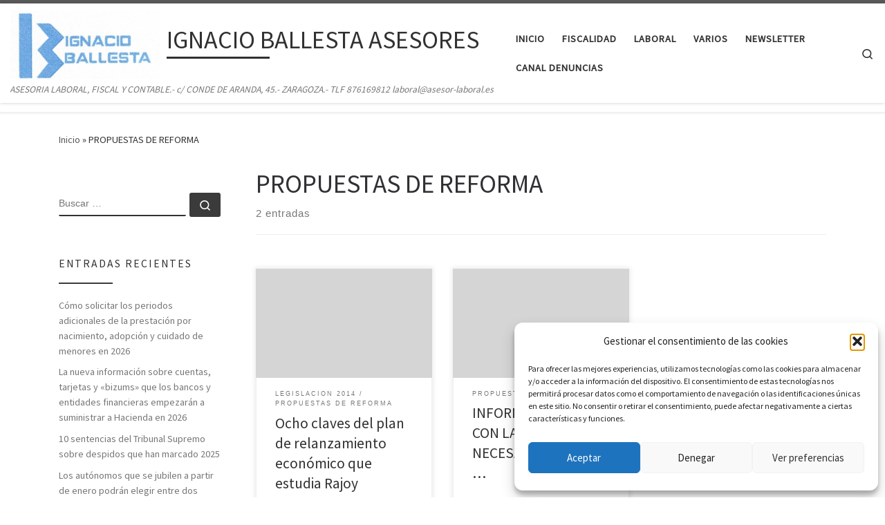

--- FILE ---
content_type: text/html; charset=UTF-8
request_url: http://www.asesor-laboral.es/category/propuestas-de-reforma/
body_size: 18119
content:
<!DOCTYPE html>
<!--[if IE 7]>
<html class="ie ie7" lang="es">
<![endif]-->
<!--[if IE 8]>
<html class="ie ie8" lang="es">
<![endif]-->
<!--[if !(IE 7) | !(IE 8)  ]><!-->
<html lang="es" class="no-js">
<!--<![endif]-->
  <head>
  <meta charset="UTF-8" />
  <meta http-equiv="X-UA-Compatible" content="IE=EDGE" />
  <meta name="viewport" content="width=device-width, initial-scale=1.0" />
  <link rel="profile"  href="https://gmpg.org/xfn/11" />
  <link rel="pingback" href="http://www.asesor-laboral.es/xmlrpc.php" />
<script>(function(html){html.className = html.className.replace(/\bno-js\b/,'js')})(document.documentElement);</script>
<title>PROPUESTAS DE REFORMA &#8211; IGNACIO BALLESTA ASESORES</title>
<meta name='robots' content='max-image-preview:large' />

<!-- Open Graph Meta Tags generated by Blog2Social 873 - https://www.blog2social.com -->
<meta property="og:title" content="IGNACIO BALLESTA ASESORES"/>
<meta property="og:description" content="ASESORIA LABORAL, FISCAL Y CONTABLE.- c/ CONDE DE ARANDA, 45.- ZARAGOZA.- TLF 876169812 laboral@asesor-laboral.es"/>
<meta property="og:url" content="/category/propuestas-de-reforma/"/>
<meta property="og:image" content="http://static.euronews.com/articles/209150/606x340_209150.jpg?1356615106"/>
<meta property="og:image:width" content="606" />
<meta property="og:image:height" content="340" />
<meta property="og:image:type" content="image/jpeg" />
<meta property="og:type" content="article"/>
<meta property="og:article:published_time" content="2014-06-05 06:03:00"/>
<meta property="og:article:modified_time" content="2014-06-05 06:03:00"/>
<!-- Open Graph Meta Tags generated by Blog2Social 873 - https://www.blog2social.com -->

<!-- Twitter Card generated by Blog2Social 873 - https://www.blog2social.com -->
<meta name="twitter:card" content="summary">
<meta name="twitter:title" content="IGNACIO BALLESTA ASESORES"/>
<meta name="twitter:description" content="ASESORIA LABORAL, FISCAL Y CONTABLE.- c/ CONDE DE ARANDA, 45.- ZARAGOZA.- TLF 876169812 laboral@asesor-laboral.es"/>
<meta name="twitter:image" content="http://static.euronews.com/articles/209150/606x340_209150.jpg?1356615106"/>
<!-- Twitter Card generated by Blog2Social 873 - https://www.blog2social.com -->
<link rel='dns-prefetch' href='//stats.wp.com' />
<link rel="alternate" type="application/rss+xml" title="IGNACIO BALLESTA ASESORES &raquo; Feed" href="http://www.asesor-laboral.es/feed/" />
<link rel="alternate" type="application/rss+xml" title="IGNACIO BALLESTA ASESORES &raquo; Categoría PROPUESTAS DE REFORMA del feed" href="http://www.asesor-laboral.es/category/propuestas-de-reforma/feed/" />
<style id='wp-img-auto-sizes-contain-inline-css'>
img:is([sizes=auto i],[sizes^="auto," i]){contain-intrinsic-size:3000px 1500px}
/*# sourceURL=wp-img-auto-sizes-contain-inline-css */
</style>
<style id='wp-emoji-styles-inline-css'>

	img.wp-smiley, img.emoji {
		display: inline !important;
		border: none !important;
		box-shadow: none !important;
		height: 1em !important;
		width: 1em !important;
		margin: 0 0.07em !important;
		vertical-align: -0.1em !important;
		background: none !important;
		padding: 0 !important;
	}
/*# sourceURL=wp-emoji-styles-inline-css */
</style>
<link rel='stylesheet' id='wp-block-library-css' href='http://www.asesor-laboral.es/wp-includes/css/dist/block-library/style.min.css?ver=6.9' media='all' />
<style id='classic-theme-styles-inline-css'>
/*! This file is auto-generated */
.wp-block-button__link{color:#fff;background-color:#32373c;border-radius:9999px;box-shadow:none;text-decoration:none;padding:calc(.667em + 2px) calc(1.333em + 2px);font-size:1.125em}.wp-block-file__button{background:#32373c;color:#fff;text-decoration:none}
/*# sourceURL=/wp-includes/css/classic-themes.min.css */
</style>
<link rel='stylesheet' id='mediaelement-css' href='http://www.asesor-laboral.es/wp-includes/js/mediaelement/mediaelementplayer-legacy.min.css?ver=4.2.17' media='all' />
<link rel='stylesheet' id='wp-mediaelement-css' href='http://www.asesor-laboral.es/wp-includes/js/mediaelement/wp-mediaelement.min.css?ver=6.9' media='all' />
<style id='jetpack-sharing-buttons-style-inline-css'>
.jetpack-sharing-buttons__services-list{display:flex;flex-direction:row;flex-wrap:wrap;gap:0;list-style-type:none;margin:5px;padding:0}.jetpack-sharing-buttons__services-list.has-small-icon-size{font-size:12px}.jetpack-sharing-buttons__services-list.has-normal-icon-size{font-size:16px}.jetpack-sharing-buttons__services-list.has-large-icon-size{font-size:24px}.jetpack-sharing-buttons__services-list.has-huge-icon-size{font-size:36px}@media print{.jetpack-sharing-buttons__services-list{display:none!important}}.editor-styles-wrapper .wp-block-jetpack-sharing-buttons{gap:0;padding-inline-start:0}ul.jetpack-sharing-buttons__services-list.has-background{padding:1.25em 2.375em}
/*# sourceURL=http://www.asesor-laboral.es/wp-content/plugins/jetpack/_inc/blocks/sharing-buttons/view.css */
</style>
<style id='global-styles-inline-css'>
:root{--wp--preset--aspect-ratio--square: 1;--wp--preset--aspect-ratio--4-3: 4/3;--wp--preset--aspect-ratio--3-4: 3/4;--wp--preset--aspect-ratio--3-2: 3/2;--wp--preset--aspect-ratio--2-3: 2/3;--wp--preset--aspect-ratio--16-9: 16/9;--wp--preset--aspect-ratio--9-16: 9/16;--wp--preset--color--black: #000000;--wp--preset--color--cyan-bluish-gray: #abb8c3;--wp--preset--color--white: #ffffff;--wp--preset--color--pale-pink: #f78da7;--wp--preset--color--vivid-red: #cf2e2e;--wp--preset--color--luminous-vivid-orange: #ff6900;--wp--preset--color--luminous-vivid-amber: #fcb900;--wp--preset--color--light-green-cyan: #7bdcb5;--wp--preset--color--vivid-green-cyan: #00d084;--wp--preset--color--pale-cyan-blue: #8ed1fc;--wp--preset--color--vivid-cyan-blue: #0693e3;--wp--preset--color--vivid-purple: #9b51e0;--wp--preset--gradient--vivid-cyan-blue-to-vivid-purple: linear-gradient(135deg,rgb(6,147,227) 0%,rgb(155,81,224) 100%);--wp--preset--gradient--light-green-cyan-to-vivid-green-cyan: linear-gradient(135deg,rgb(122,220,180) 0%,rgb(0,208,130) 100%);--wp--preset--gradient--luminous-vivid-amber-to-luminous-vivid-orange: linear-gradient(135deg,rgb(252,185,0) 0%,rgb(255,105,0) 100%);--wp--preset--gradient--luminous-vivid-orange-to-vivid-red: linear-gradient(135deg,rgb(255,105,0) 0%,rgb(207,46,46) 100%);--wp--preset--gradient--very-light-gray-to-cyan-bluish-gray: linear-gradient(135deg,rgb(238,238,238) 0%,rgb(169,184,195) 100%);--wp--preset--gradient--cool-to-warm-spectrum: linear-gradient(135deg,rgb(74,234,220) 0%,rgb(151,120,209) 20%,rgb(207,42,186) 40%,rgb(238,44,130) 60%,rgb(251,105,98) 80%,rgb(254,248,76) 100%);--wp--preset--gradient--blush-light-purple: linear-gradient(135deg,rgb(255,206,236) 0%,rgb(152,150,240) 100%);--wp--preset--gradient--blush-bordeaux: linear-gradient(135deg,rgb(254,205,165) 0%,rgb(254,45,45) 50%,rgb(107,0,62) 100%);--wp--preset--gradient--luminous-dusk: linear-gradient(135deg,rgb(255,203,112) 0%,rgb(199,81,192) 50%,rgb(65,88,208) 100%);--wp--preset--gradient--pale-ocean: linear-gradient(135deg,rgb(255,245,203) 0%,rgb(182,227,212) 50%,rgb(51,167,181) 100%);--wp--preset--gradient--electric-grass: linear-gradient(135deg,rgb(202,248,128) 0%,rgb(113,206,126) 100%);--wp--preset--gradient--midnight: linear-gradient(135deg,rgb(2,3,129) 0%,rgb(40,116,252) 100%);--wp--preset--font-size--small: 13px;--wp--preset--font-size--medium: 20px;--wp--preset--font-size--large: 36px;--wp--preset--font-size--x-large: 42px;--wp--preset--spacing--20: 0.44rem;--wp--preset--spacing--30: 0.67rem;--wp--preset--spacing--40: 1rem;--wp--preset--spacing--50: 1.5rem;--wp--preset--spacing--60: 2.25rem;--wp--preset--spacing--70: 3.38rem;--wp--preset--spacing--80: 5.06rem;--wp--preset--shadow--natural: 6px 6px 9px rgba(0, 0, 0, 0.2);--wp--preset--shadow--deep: 12px 12px 50px rgba(0, 0, 0, 0.4);--wp--preset--shadow--sharp: 6px 6px 0px rgba(0, 0, 0, 0.2);--wp--preset--shadow--outlined: 6px 6px 0px -3px rgb(255, 255, 255), 6px 6px rgb(0, 0, 0);--wp--preset--shadow--crisp: 6px 6px 0px rgb(0, 0, 0);}:where(.is-layout-flex){gap: 0.5em;}:where(.is-layout-grid){gap: 0.5em;}body .is-layout-flex{display: flex;}.is-layout-flex{flex-wrap: wrap;align-items: center;}.is-layout-flex > :is(*, div){margin: 0;}body .is-layout-grid{display: grid;}.is-layout-grid > :is(*, div){margin: 0;}:where(.wp-block-columns.is-layout-flex){gap: 2em;}:where(.wp-block-columns.is-layout-grid){gap: 2em;}:where(.wp-block-post-template.is-layout-flex){gap: 1.25em;}:where(.wp-block-post-template.is-layout-grid){gap: 1.25em;}.has-black-color{color: var(--wp--preset--color--black) !important;}.has-cyan-bluish-gray-color{color: var(--wp--preset--color--cyan-bluish-gray) !important;}.has-white-color{color: var(--wp--preset--color--white) !important;}.has-pale-pink-color{color: var(--wp--preset--color--pale-pink) !important;}.has-vivid-red-color{color: var(--wp--preset--color--vivid-red) !important;}.has-luminous-vivid-orange-color{color: var(--wp--preset--color--luminous-vivid-orange) !important;}.has-luminous-vivid-amber-color{color: var(--wp--preset--color--luminous-vivid-amber) !important;}.has-light-green-cyan-color{color: var(--wp--preset--color--light-green-cyan) !important;}.has-vivid-green-cyan-color{color: var(--wp--preset--color--vivid-green-cyan) !important;}.has-pale-cyan-blue-color{color: var(--wp--preset--color--pale-cyan-blue) !important;}.has-vivid-cyan-blue-color{color: var(--wp--preset--color--vivid-cyan-blue) !important;}.has-vivid-purple-color{color: var(--wp--preset--color--vivid-purple) !important;}.has-black-background-color{background-color: var(--wp--preset--color--black) !important;}.has-cyan-bluish-gray-background-color{background-color: var(--wp--preset--color--cyan-bluish-gray) !important;}.has-white-background-color{background-color: var(--wp--preset--color--white) !important;}.has-pale-pink-background-color{background-color: var(--wp--preset--color--pale-pink) !important;}.has-vivid-red-background-color{background-color: var(--wp--preset--color--vivid-red) !important;}.has-luminous-vivid-orange-background-color{background-color: var(--wp--preset--color--luminous-vivid-orange) !important;}.has-luminous-vivid-amber-background-color{background-color: var(--wp--preset--color--luminous-vivid-amber) !important;}.has-light-green-cyan-background-color{background-color: var(--wp--preset--color--light-green-cyan) !important;}.has-vivid-green-cyan-background-color{background-color: var(--wp--preset--color--vivid-green-cyan) !important;}.has-pale-cyan-blue-background-color{background-color: var(--wp--preset--color--pale-cyan-blue) !important;}.has-vivid-cyan-blue-background-color{background-color: var(--wp--preset--color--vivid-cyan-blue) !important;}.has-vivid-purple-background-color{background-color: var(--wp--preset--color--vivid-purple) !important;}.has-black-border-color{border-color: var(--wp--preset--color--black) !important;}.has-cyan-bluish-gray-border-color{border-color: var(--wp--preset--color--cyan-bluish-gray) !important;}.has-white-border-color{border-color: var(--wp--preset--color--white) !important;}.has-pale-pink-border-color{border-color: var(--wp--preset--color--pale-pink) !important;}.has-vivid-red-border-color{border-color: var(--wp--preset--color--vivid-red) !important;}.has-luminous-vivid-orange-border-color{border-color: var(--wp--preset--color--luminous-vivid-orange) !important;}.has-luminous-vivid-amber-border-color{border-color: var(--wp--preset--color--luminous-vivid-amber) !important;}.has-light-green-cyan-border-color{border-color: var(--wp--preset--color--light-green-cyan) !important;}.has-vivid-green-cyan-border-color{border-color: var(--wp--preset--color--vivid-green-cyan) !important;}.has-pale-cyan-blue-border-color{border-color: var(--wp--preset--color--pale-cyan-blue) !important;}.has-vivid-cyan-blue-border-color{border-color: var(--wp--preset--color--vivid-cyan-blue) !important;}.has-vivid-purple-border-color{border-color: var(--wp--preset--color--vivid-purple) !important;}.has-vivid-cyan-blue-to-vivid-purple-gradient-background{background: var(--wp--preset--gradient--vivid-cyan-blue-to-vivid-purple) !important;}.has-light-green-cyan-to-vivid-green-cyan-gradient-background{background: var(--wp--preset--gradient--light-green-cyan-to-vivid-green-cyan) !important;}.has-luminous-vivid-amber-to-luminous-vivid-orange-gradient-background{background: var(--wp--preset--gradient--luminous-vivid-amber-to-luminous-vivid-orange) !important;}.has-luminous-vivid-orange-to-vivid-red-gradient-background{background: var(--wp--preset--gradient--luminous-vivid-orange-to-vivid-red) !important;}.has-very-light-gray-to-cyan-bluish-gray-gradient-background{background: var(--wp--preset--gradient--very-light-gray-to-cyan-bluish-gray) !important;}.has-cool-to-warm-spectrum-gradient-background{background: var(--wp--preset--gradient--cool-to-warm-spectrum) !important;}.has-blush-light-purple-gradient-background{background: var(--wp--preset--gradient--blush-light-purple) !important;}.has-blush-bordeaux-gradient-background{background: var(--wp--preset--gradient--blush-bordeaux) !important;}.has-luminous-dusk-gradient-background{background: var(--wp--preset--gradient--luminous-dusk) !important;}.has-pale-ocean-gradient-background{background: var(--wp--preset--gradient--pale-ocean) !important;}.has-electric-grass-gradient-background{background: var(--wp--preset--gradient--electric-grass) !important;}.has-midnight-gradient-background{background: var(--wp--preset--gradient--midnight) !important;}.has-small-font-size{font-size: var(--wp--preset--font-size--small) !important;}.has-medium-font-size{font-size: var(--wp--preset--font-size--medium) !important;}.has-large-font-size{font-size: var(--wp--preset--font-size--large) !important;}.has-x-large-font-size{font-size: var(--wp--preset--font-size--x-large) !important;}
:where(.wp-block-post-template.is-layout-flex){gap: 1.25em;}:where(.wp-block-post-template.is-layout-grid){gap: 1.25em;}
:where(.wp-block-term-template.is-layout-flex){gap: 1.25em;}:where(.wp-block-term-template.is-layout-grid){gap: 1.25em;}
:where(.wp-block-columns.is-layout-flex){gap: 2em;}:where(.wp-block-columns.is-layout-grid){gap: 2em;}
:root :where(.wp-block-pullquote){font-size: 1.5em;line-height: 1.6;}
/*# sourceURL=global-styles-inline-css */
</style>
<link rel='stylesheet' id='cmplz-general-css' href='http://www.asesor-laboral.es/wp-content/plugins/complianz-gdpr/assets/css/cookieblocker.min.css?ver=1767789352' media='all' />
<link rel='stylesheet' id='customizr-main-css' href='http://www.asesor-laboral.es/wp-content/themes/customizr/assets/front/css/style.min.css?ver=4.4.24' media='all' />
<style id='customizr-main-inline-css'>

.tc-header.border-top { border-top-width: 5px; border-top-style: solid }
.grid-container__classic .czr__r-wGOC::before{padding-top:61.803398%}

@media (min-width: 1200px) {.grid-container__classic .czr__r-wGOC::before{padding-top:40%}}

#czr-push-footer { display: none; visibility: hidden; }
        .czr-sticky-footer #czr-push-footer.sticky-footer-enabled { display: block; }
        
/*# sourceURL=customizr-main-inline-css */
</style>
<link rel='stylesheet' id='newsletter-css' href='http://www.asesor-laboral.es/wp-content/plugins/newsletter/style.css?ver=9.1.0' media='all' />
<script src="http://www.asesor-laboral.es/wp-includes/js/jquery/jquery.min.js?ver=3.7.1" id="jquery-core-js"></script>
<script src="http://www.asesor-laboral.es/wp-includes/js/jquery/jquery-migrate.min.js?ver=3.4.1" id="jquery-migrate-js"></script>
<script src="http://www.asesor-laboral.es/wp-content/themes/customizr/assets/front/js/libs/modernizr.min.js?ver=4.4.24" id="modernizr-js"></script>
<script src="http://www.asesor-laboral.es/wp-includes/js/underscore.min.js?ver=1.13.7" id="underscore-js"></script>
<script id="tc-scripts-js-extra">
var CZRParams = {"assetsPath":"http://www.asesor-laboral.es/wp-content/themes/customizr/assets/front/","mainScriptUrl":"http://www.asesor-laboral.es/wp-content/themes/customizr/assets/front/js/tc-scripts.min.js?4.4.24","deferFontAwesome":"1","fontAwesomeUrl":"http://www.asesor-laboral.es/wp-content/themes/customizr/assets/shared/fonts/fa/css/fontawesome-all.min.css?4.4.24","_disabled":[],"centerSliderImg":"1","isLightBoxEnabled":"1","SmoothScroll":{"Enabled":true,"Options":{"touchpadSupport":false}},"isAnchorScrollEnabled":"","anchorSmoothScrollExclude":{"simple":["[class*=edd]",".carousel-control","[data-toggle=\"modal\"]","[data-toggle=\"dropdown\"]","[data-toggle=\"czr-dropdown\"]","[data-toggle=\"tooltip\"]","[data-toggle=\"popover\"]","[data-toggle=\"collapse\"]","[data-toggle=\"czr-collapse\"]","[data-toggle=\"tab\"]","[data-toggle=\"pill\"]","[data-toggle=\"czr-pill\"]","[class*=upme]","[class*=um-]"],"deep":{"classes":[],"ids":[]}},"timerOnScrollAllBrowsers":"1","centerAllImg":"1","HasComments":"","LoadModernizr":"1","stickyHeader":"","extLinksStyle":"","extLinksTargetExt":"","extLinksSkipSelectors":{"classes":["btn","button"],"ids":[]},"dropcapEnabled":"","dropcapWhere":{"post":"","page":""},"dropcapMinWords":"","dropcapSkipSelectors":{"tags":["IMG","IFRAME","H1","H2","H3","H4","H5","H6","BLOCKQUOTE","UL","OL"],"classes":["btn"],"id":[]},"imgSmartLoadEnabled":"","imgSmartLoadOpts":{"parentSelectors":["[class*=grid-container], .article-container",".__before_main_wrapper",".widget-front",".post-related-articles",".tc-singular-thumbnail-wrapper",".sek-module-inner"],"opts":{"excludeImg":[".tc-holder-img"]}},"imgSmartLoadsForSliders":"","pluginCompats":[],"isWPMobile":"","menuStickyUserSettings":{"desktop":"stick_up","mobile":"stick_up"},"adminAjaxUrl":"http://www.asesor-laboral.es/wp-admin/admin-ajax.php","ajaxUrl":"http://www.asesor-laboral.es/?czrajax=1","frontNonce":{"id":"CZRFrontNonce","handle":"5143013459"},"isDevMode":"","isModernStyle":"1","i18n":{"Permanently dismiss":"Descartar permanentemente"},"frontNotifications":{"welcome":{"enabled":false,"content":"","dismissAction":"dismiss_welcome_note_front"}},"preloadGfonts":"1","googleFonts":"Source+Sans+Pro","version":"4.4.24"};
//# sourceURL=tc-scripts-js-extra
</script>
<script src="http://www.asesor-laboral.es/wp-content/themes/customizr/assets/front/js/tc-scripts.min.js?ver=4.4.24" id="tc-scripts-js" defer></script>
<link rel="https://api.w.org/" href="http://www.asesor-laboral.es/wp-json/" /><link rel="alternate" title="JSON" type="application/json" href="http://www.asesor-laboral.es/wp-json/wp/v2/categories/67" /><link rel="EditURI" type="application/rsd+xml" title="RSD" href="http://www.asesor-laboral.es/xmlrpc.php?rsd" />
<meta name="generator" content="WordPress 6.9" />
<style>[class*=" icon-oc-"],[class^=icon-oc-]{speak:none;font-style:normal;font-weight:400;font-variant:normal;text-transform:none;line-height:1;-webkit-font-smoothing:antialiased;-moz-osx-font-smoothing:grayscale}.icon-oc-one-com-white-32px-fill:before{content:"901"}.icon-oc-one-com:before{content:"900"}#one-com-icon,.toplevel_page_onecom-wp .wp-menu-image{speak:none;display:flex;align-items:center;justify-content:center;text-transform:none;line-height:1;-webkit-font-smoothing:antialiased;-moz-osx-font-smoothing:grayscale}.onecom-wp-admin-bar-item>a,.toplevel_page_onecom-wp>.wp-menu-name{font-size:16px;font-weight:400;line-height:1}.toplevel_page_onecom-wp>.wp-menu-name img{width:69px;height:9px;}.wp-submenu-wrap.wp-submenu>.wp-submenu-head>img{width:88px;height:auto}.onecom-wp-admin-bar-item>a img{height:7px!important}.onecom-wp-admin-bar-item>a img,.toplevel_page_onecom-wp>.wp-menu-name img{opacity:.8}.onecom-wp-admin-bar-item.hover>a img,.toplevel_page_onecom-wp.wp-has-current-submenu>.wp-menu-name img,li.opensub>a.toplevel_page_onecom-wp>.wp-menu-name img{opacity:1}#one-com-icon:before,.onecom-wp-admin-bar-item>a:before,.toplevel_page_onecom-wp>.wp-menu-image:before{content:'';position:static!important;background-color:rgba(240,245,250,.4);border-radius:102px;width:18px;height:18px;padding:0!important}.onecom-wp-admin-bar-item>a:before{width:14px;height:14px}.onecom-wp-admin-bar-item.hover>a:before,.toplevel_page_onecom-wp.opensub>a>.wp-menu-image:before,.toplevel_page_onecom-wp.wp-has-current-submenu>.wp-menu-image:before{background-color:#76b82a}.onecom-wp-admin-bar-item>a{display:inline-flex!important;align-items:center;justify-content:center}#one-com-logo-wrapper{font-size:4em}#one-com-icon{vertical-align:middle}.imagify-welcome{display:none !important;}</style><noscript><style>.vce-row-container .vcv-lozad {display: none}</style></noscript><meta name="generator" content="Powered by Visual Composer Website Builder - fast and easy-to-use drag and drop visual editor for WordPress."/>	<style>img#wpstats{display:none}</style>
					<style>.cmplz-hidden {
					display: none !important;
				}</style>              <link rel="preload" as="font" type="font/woff2" href="http://www.asesor-laboral.es/wp-content/themes/customizr/assets/shared/fonts/customizr/customizr.woff2?128396981" crossorigin="anonymous"/>
            <meta name="generator" content="Elementor 3.34.2; features: additional_custom_breakpoints; settings: css_print_method-external, google_font-enabled, font_display-auto">
			<style>
				.e-con.e-parent:nth-of-type(n+4):not(.e-lazyloaded):not(.e-no-lazyload),
				.e-con.e-parent:nth-of-type(n+4):not(.e-lazyloaded):not(.e-no-lazyload) * {
					background-image: none !important;
				}
				@media screen and (max-height: 1024px) {
					.e-con.e-parent:nth-of-type(n+3):not(.e-lazyloaded):not(.e-no-lazyload),
					.e-con.e-parent:nth-of-type(n+3):not(.e-lazyloaded):not(.e-no-lazyload) * {
						background-image: none !important;
					}
				}
				@media screen and (max-height: 640px) {
					.e-con.e-parent:nth-of-type(n+2):not(.e-lazyloaded):not(.e-no-lazyload),
					.e-con.e-parent:nth-of-type(n+2):not(.e-lazyloaded):not(.e-no-lazyload) * {
						background-image: none !important;
					}
				}
			</style>
			<link rel="icon" href="http://www.asesor-laboral.es/wp-content/uploads/2020/09/cropped-200902-logo-pedri-sencillo2-32x32.jpg" sizes="32x32" />
<link rel="icon" href="http://www.asesor-laboral.es/wp-content/uploads/2020/09/cropped-200902-logo-pedri-sencillo2-192x192.jpg" sizes="192x192" />
<link rel="apple-touch-icon" href="http://www.asesor-laboral.es/wp-content/uploads/2020/09/cropped-200902-logo-pedri-sencillo2-180x180.jpg" />
<meta name="msapplication-TileImage" content="http://www.asesor-laboral.es/wp-content/uploads/2020/09/cropped-200902-logo-pedri-sencillo2-270x270.jpg" />
<!-- ## NXS/OG ## --><!-- ## NXSOGTAGS ## --><!-- ## NXS/OG ## -->
</head>

  <body data-cmplz=1 class="archive category category-propuestas-de-reforma category-67 wp-custom-logo wp-embed-responsive wp-theme-customizr vcwb czr-link-hover-underline header-skin-light footer-skin-dark czr-l-sidebar tc-center-images czr-full-layout customizr-4-4-24 czr-post-list-context czr-sticky-footer elementor-default elementor-kit-932">
          <a class="screen-reader-text skip-link" href="#content">Saltar al contenido</a>
    
    
    <div id="tc-page-wrap" class="">

      <header class="tpnav-header__header tc-header sl-logo_left sticky-brand-shrink-on sticky-transparent border-top czr-submenu-fade czr-submenu-move" >
        <div class="primary-navbar__wrapper d-none d-lg-block has-horizontal-menu has-branding-aside desktop-sticky" >
  <div class="container-fluid">
    <div class="row align-items-center flex-row primary-navbar__row">
      <div class="branding__container col col-auto" >
  <div class="branding align-items-center flex-column ">
    <div class="branding-row d-flex flex-row align-items-center align-self-start">
      <div class="navbar-brand col-auto " >
  <a class="navbar-brand-sitelogo" href="http://www.asesor-laboral.es/"  aria-label="IGNACIO BALLESTA ASESORES | ASESORIA LABORAL, FISCAL Y CONTABLE.- c/ CONDE DE ARANDA, 45.- ZARAGOZA.- TLF 876169812 laboral@asesor-laboral.es" >
    <img fetchpriority="high" src="http://www.asesor-laboral.es/wp-content/uploads/2020/09/cropped-200902-logo-pedri-sencillo.jpg" alt="Volver a la página principal" class="" width="819" height="374" style="max-width:250px;max-height:100px" data-no-retina>  </a>
</div>
          <div class="branding-aside col-auto flex-column d-flex">
          <span class="navbar-brand col-auto " >
    <a class="navbar-brand-sitename  czr-underline" href="http://www.asesor-laboral.es/">
    <span>IGNACIO BALLESTA ASESORES</span>
  </a>
</span>
          </div>
                </div>
    <span class="header-tagline " >
  ASESORIA LABORAL, FISCAL Y CONTABLE.- c/ CONDE DE ARANDA, 45.- ZARAGOZA.- TLF 876169812 laboral@asesor-laboral.es</span>

  </div>
</div>
      <div class="primary-nav__container justify-content-lg-around col col-lg-auto flex-lg-column" >
  <div class="primary-nav__wrapper flex-lg-row align-items-center justify-content-end">
              <nav class="primary-nav__nav col" id="primary-nav">
          <div class="nav__menu-wrapper primary-nav__menu-wrapper justify-content-end czr-open-on-hover" >
<ul id="main-menu" class="primary-nav__menu regular-nav nav__menu nav"><li id="menu-item-1363" class="menu-item menu-item-type-custom menu-item-object-custom menu-item-home menu-item-1363"><a href="http://www.asesor-laboral.es/" class="nav__link"><span class="nav__title">INICIO</span></a></li>
<li id="menu-item-459" class="menu-item menu-item-type-taxonomy menu-item-object-category menu-item-459"><a href="http://www.asesor-laboral.es/category/fiscalidad/" class="nav__link"><span class="nav__title">FISCALIDAD</span></a></li>
<li id="menu-item-465" class="menu-item menu-item-type-taxonomy menu-item-object-category menu-item-465"><a href="http://www.asesor-laboral.es/category/laboral/" class="nav__link"><span class="nav__title">LABORAL</span></a></li>
<li id="menu-item-482" class="menu-item menu-item-type-taxonomy menu-item-object-category menu-item-482"><a href="http://www.asesor-laboral.es/category/varios/" class="nav__link"><span class="nav__title">VARIOS</span></a></li>
<li id="menu-item-1391" class="menu-item menu-item-type-post_type menu-item-object-page menu-item-1391"><a href="http://www.asesor-laboral.es/newsletter/" class="nav__link"><span class="nav__title">Newsletter</span></a></li>
<li id="menu-item-2395" class="menu-item menu-item-type-custom menu-item-object-custom menu-item-2395"><a href="https://asesor-laboral.trusty.report" class="nav__link"><span class="nav__title">CANAL DENUNCIAS</span></a></li>
</ul></div>        </nav>
    <div class="primary-nav__utils nav__utils col-auto" >
    <ul class="nav utils flex-row flex-nowrap regular-nav">
      <li class="nav__search " >
  <a href="#" class="search-toggle_btn icn-search czr-overlay-toggle_btn"  aria-expanded="false"><span class="sr-only">Search</span></a>
        <div class="czr-search-expand">
      <div class="czr-search-expand-inner"><div class="search-form__container " >
  <form action="http://www.asesor-laboral.es/" method="get" class="czr-form search-form">
    <div class="form-group czr-focus">
            <label for="s-697359e7593c4" id="lsearch-697359e7593c4">
        <span class="screen-reader-text">Buscar</span>
        <input id="s-697359e7593c4" class="form-control czr-search-field" name="s" type="search" value="" aria-describedby="lsearch-697359e7593c4" placeholder="Buscar &hellip;">
      </label>
      <button type="submit" class="button"><i class="icn-search"></i><span class="screen-reader-text">Buscar &hellip;</span></button>
    </div>
  </form>
</div></div>
    </div>
    </li>
    </ul>
</div>  </div>
</div>
    </div>
  </div>
</div>    <div class="mobile-navbar__wrapper d-lg-none mobile-sticky" >
    <div class="branding__container justify-content-between align-items-center container-fluid" >
  <div class="branding flex-column">
    <div class="branding-row d-flex align-self-start flex-row align-items-center">
      <div class="navbar-brand col-auto " >
  <a class="navbar-brand-sitelogo" href="http://www.asesor-laboral.es/"  aria-label="IGNACIO BALLESTA ASESORES | ASESORIA LABORAL, FISCAL Y CONTABLE.- c/ CONDE DE ARANDA, 45.- ZARAGOZA.- TLF 876169812 laboral@asesor-laboral.es" >
    <img fetchpriority="high" src="http://www.asesor-laboral.es/wp-content/uploads/2020/09/cropped-200902-logo-pedri-sencillo.jpg" alt="Volver a la página principal" class="" width="819" height="374" style="max-width:250px;max-height:100px" data-no-retina>  </a>
</div>
            <div class="branding-aside col-auto">
              <span class="navbar-brand col-auto " >
    <a class="navbar-brand-sitename  czr-underline" href="http://www.asesor-laboral.es/">
    <span>IGNACIO BALLESTA ASESORES</span>
  </a>
</span>
            </div>
            </div>
      </div>
  <div class="mobile-utils__wrapper nav__utils regular-nav">
    <ul class="nav utils row flex-row flex-nowrap">
      <li class="hamburger-toggler__container " >
  <button class="ham-toggler-menu czr-collapsed" data-toggle="czr-collapse" data-target="#mobile-nav"><span class="ham__toggler-span-wrapper"><span class="line line-1"></span><span class="line line-2"></span><span class="line line-3"></span></span><span class="screen-reader-text">Menú</span></button>
</li>
    </ul>
  </div>
</div>
<div class="mobile-nav__container " >
   <nav class="mobile-nav__nav flex-column czr-collapse" id="mobile-nav">
      <div class="mobile-nav__inner container-fluid">
      <div class="header-search__container ">
  <div class="search-form__container " >
  <form action="http://www.asesor-laboral.es/" method="get" class="czr-form search-form">
    <div class="form-group czr-focus">
            <label for="s-697359e7597a9" id="lsearch-697359e7597a9">
        <span class="screen-reader-text">Buscar</span>
        <input id="s-697359e7597a9" class="form-control czr-search-field" name="s" type="search" value="" aria-describedby="lsearch-697359e7597a9" placeholder="Buscar &hellip;">
      </label>
      <button type="submit" class="button"><i class="icn-search"></i><span class="screen-reader-text">Buscar &hellip;</span></button>
    </div>
  </form>
</div></div><div class="nav__menu-wrapper mobile-nav__menu-wrapper czr-open-on-click" >
<ul id="mobile-nav-menu" class="mobile-nav__menu vertical-nav nav__menu flex-column nav"><li class="menu-item menu-item-type-custom menu-item-object-custom menu-item-home menu-item-1363"><a href="http://www.asesor-laboral.es/" class="nav__link"><span class="nav__title">INICIO</span></a></li>
<li class="menu-item menu-item-type-taxonomy menu-item-object-category menu-item-459"><a href="http://www.asesor-laboral.es/category/fiscalidad/" class="nav__link"><span class="nav__title">FISCALIDAD</span></a></li>
<li class="menu-item menu-item-type-taxonomy menu-item-object-category menu-item-465"><a href="http://www.asesor-laboral.es/category/laboral/" class="nav__link"><span class="nav__title">LABORAL</span></a></li>
<li class="menu-item menu-item-type-taxonomy menu-item-object-category menu-item-482"><a href="http://www.asesor-laboral.es/category/varios/" class="nav__link"><span class="nav__title">VARIOS</span></a></li>
<li class="menu-item menu-item-type-post_type menu-item-object-page menu-item-1391"><a href="http://www.asesor-laboral.es/newsletter/" class="nav__link"><span class="nav__title">Newsletter</span></a></li>
<li class="menu-item menu-item-type-custom menu-item-object-custom menu-item-2395"><a href="https://asesor-laboral.trusty.report" class="nav__link"><span class="nav__title">CANAL DENUNCIAS</span></a></li>
</ul></div>      </div>
  </nav>
</div></div></header>


  
    <div id="main-wrapper" class="section">

                      

          <div class="czr-hot-crumble container page-breadcrumbs" role="navigation" >
  <div class="row">
        <nav class="breadcrumbs col-12"><span class="trail-begin"><a href="http://www.asesor-laboral.es" title="IGNACIO BALLESTA ASESORES" rel="home" class="trail-begin">Inicio</a></span> <span class="sep">&raquo;</span> <span class="trail-end">PROPUESTAS DE REFORMA</span></nav>  </div>
</div>
          <div class="container" role="main">

            
            <div class="flex-row row column-content-wrapper">

                
                <div id="content" class="col-12 col-md-9 article-container">

                  <header class="archive-header " >
  <div class="archive-header-inner">
        <h1 class="archive-title">
      PROPUESTAS DE REFORMA    </h1>
          <div class="header-bottom">
        <span>
          2 entradas        </span>
      </div>
                    <hr class="featurette-divider">
        </div>
</header><div id="czr_grid-697359e7501ff" class="grid-container grid-container__classic tc-grid-shadow tc-grid-border tc-grid-hover-move" >
  <div class="grid__wrapper grid">
  <section class="row grid__section cols-3 grid-section-not-featured">
  <article id="post-344" class="grid-item col-12 col-md-6 col-xl-4 col-lg-4 post-344 post type-post status-publish format-standard category-legislacion-2014 category-propuestas-de-reforma czr-hentry" >
  <section class="grid__item">
    <div class="tc-grid-figure entry-media__holder has-thumb czr__r-wGR js-centering">
      <div class="entry-media__wrapper czr__r-i">
        <a class="bg-link" href="http://www.asesor-laboral.es/2014/06/05/ocho-claves-del-plan-de-relanzamiento-economico-que-estudia-rajoy/"></a>
                <svg class="czr-svg-placeholder thumb-standard-empty" id="697359e75a487" viewBox="0 0 1792 1792" xmlns="http://www.w3.org/2000/svg"><path d="M928 832q0-14-9-23t-23-9q-66 0-113 47t-47 113q0 14 9 23t23 9 23-9 9-23q0-40 28-68t68-28q14 0 23-9t9-23zm224 130q0 106-75 181t-181 75-181-75-75-181 75-181 181-75 181 75 75 181zm-1024 574h1536v-128h-1536v128zm1152-574q0-159-112.5-271.5t-271.5-112.5-271.5 112.5-112.5 271.5 112.5 271.5 271.5 112.5 271.5-112.5 112.5-271.5zm-1024-642h384v-128h-384v128zm-128 192h1536v-256h-828l-64 128h-644v128zm1664-256v1280q0 53-37.5 90.5t-90.5 37.5h-1536q-53 0-90.5-37.5t-37.5-90.5v-1280q0-53 37.5-90.5t90.5-37.5h1536q53 0 90.5 37.5t37.5 90.5z"/></svg>
        <img class="czr-img-placeholder" src="http://www.asesor-laboral.es/wp-content/themes/customizr/assets/front/img/thumb-standard-empty.png" alt="Ocho claves del plan de relanzamiento económico que estudia Rajoy" data-czr-post-id="697359e75a487" width="300" height="300"/>      </div>
      <div class="tc-grid-caption">
          <div class="entry-summary ">
                        <div class="tc-g-cont czr-talign"><p>El presidente del Gobierno, Mariano Rajoy, anunció ayer durante su tradicional intervención en el Círculo de Economía, un plan económico con el objetivo de relanzar el empleo y la economía. Este anuncio se produce apenas seis días después de su caída electoral en las Elecciones Europeas. Aquí van ocho claves para comprender mejor sus pasos. Impuesto de sociedades:&nbsp;Las empresas&nbsp;pagarán menos impuestos. El tipo nominal (el efectivo que se paga en realidad es mucho menor) de las tasas que pagan las grandes empresas pasará del 30% actual al 25%. Con esta rebaja, que se producirá gradualmente en un plazo de dos [&hellip;]</p></div>
                      </div>
                </div>

          </div>
      <div class="tc-content">
      <header class="entry-header " >
  <div class="entry-header-inner ">
            <div class="tax__container post-info entry-meta">
          <a class="tax__link" href="http://www.asesor-laboral.es/category/legislacion-2014/" title="Ver todas las entradas en LEGISLACION 2014"> <span>LEGISLACION 2014</span> </a><a class="tax__link" href="http://www.asesor-laboral.es/category/propuestas-de-reforma/" title="Ver todas las entradas en PROPUESTAS DE REFORMA"> <span>PROPUESTAS DE REFORMA</span> </a>        </div>
              <h2 class="entry-title">
      <a class="czr-title" href="http://www.asesor-laboral.es/2014/06/05/ocho-claves-del-plan-de-relanzamiento-economico-que-estudia-rajoy/" rel="bookmark">Ocho claves del plan de relanzamiento económico que estudia Rajoy</a>
    </h2>
            </div>
</header>      <footer class="entry-footer" >        <div class="post-info clearfix entry-meta">

          <div class="row flex-row">
            <div class="col col-auto"><span class="author-meta">por <span class="author vcard"><span class="author_name"><a class="url fn n" href="http://www.asesor-laboral.es/author/ignacio-ballesta-lopez/" title="Ver todas las entradas de Ignacio Ballesta Lopez" rel="author">Ignacio Ballesta Lopez</a></span></span></span></div>              <div class="col col-auto">
                <div class="row">
                  <div class="col col-auto">Publicada <a href="http://www.asesor-laboral.es/2014/06/05/ocho-claves-del-plan-de-relanzamiento-economico-que-estudia-rajoy/" title="Enlace permanente a:&nbsp;Ocho claves del plan de relanzamiento económico que estudia Rajoy" rel="bookmark"><time class="entry-date published updated" datetime="5 junio, 2014">5 junio, 2014</time></a></div>                </div>
              </div>
                      </div>
        </div>
            </footer>    </div>
    </section>
</article><article id="post-377" class="grid-item col-12 col-md-6 col-xl-4 col-lg-4 post-377 post type-post status-publish format-standard category-propuestas-de-reforma czr-hentry" >
  <section class="grid__item">
    <div class="tc-grid-figure entry-media__holder has-thumb czr__r-wGR js-centering">
      <div class="entry-media__wrapper czr__r-i">
        <a class="bg-link" href="http://www.asesor-laboral.es/2014/03/26/informe-de-la-ceoe-con-las-reformas-necesarias-que-ven-para-salir-de-la-crisis/"></a>
                <svg class="czr-svg-placeholder thumb-standard-empty" id="697359e75ab15" viewBox="0 0 1792 1792" xmlns="http://www.w3.org/2000/svg"><path d="M928 832q0-14-9-23t-23-9q-66 0-113 47t-47 113q0 14 9 23t23 9 23-9 9-23q0-40 28-68t68-28q14 0 23-9t9-23zm224 130q0 106-75 181t-181 75-181-75-75-181 75-181 181-75 181 75 75 181zm-1024 574h1536v-128h-1536v128zm1152-574q0-159-112.5-271.5t-271.5-112.5-271.5 112.5-112.5 271.5 112.5 271.5 271.5 112.5 271.5-112.5 112.5-271.5zm-1024-642h384v-128h-384v128zm-128 192h1536v-256h-828l-64 128h-644v128zm1664-256v1280q0 53-37.5 90.5t-90.5 37.5h-1536q-53 0-90.5-37.5t-37.5-90.5v-1280q0-53 37.5-90.5t90.5-37.5h1536q53 0 90.5 37.5t37.5 90.5z"/></svg>
        <img class="czr-img-placeholder" src="http://www.asesor-laboral.es/wp-content/themes/customizr/assets/front/img/thumb-standard-empty.png" alt="INFORME DE LA CEOE CON LAS REFORMAS NECESARIAS QUE VEN PARA SALIR DE LA CRISIS" data-czr-post-id="697359e75ab15" width="300" height="300"/>      </div>
      <div class="tc-grid-caption">
          <div class="entry-summary ">
                        <div class="tc-g-cont czr-talign"><p>Las reformas necesarias para salir de la crisis, según la CEOE</p></div>
                      </div>
                </div>

          </div>
      <div class="tc-content">
      <header class="entry-header " >
  <div class="entry-header-inner ">
            <div class="tax__container post-info entry-meta">
          <a class="tax__link" href="http://www.asesor-laboral.es/category/propuestas-de-reforma/" title="Ver todas las entradas en PROPUESTAS DE REFORMA"> <span>PROPUESTAS DE REFORMA</span> </a>        </div>
              <h2 class="entry-title">
      <a class="czr-title" href="http://www.asesor-laboral.es/2014/03/26/informe-de-la-ceoe-con-las-reformas-necesarias-que-ven-para-salir-de-la-crisis/" rel="bookmark">INFORME DE LA CEOE CON LAS REFORMAS NECESARIAS QUE VEN &hellip;</a>
    </h2>
            </div>
</header>      <footer class="entry-footer" >        <div class="post-info clearfix entry-meta">

          <div class="row flex-row">
            <div class="col col-auto"><span class="author-meta">por <span class="author vcard"><span class="author_name"><a class="url fn n" href="http://www.asesor-laboral.es/author/ignacio-ballesta-lopez/" title="Ver todas las entradas de Ignacio Ballesta Lopez" rel="author">Ignacio Ballesta Lopez</a></span></span></span></div>              <div class="col col-auto">
                <div class="row">
                  <div class="col col-auto">Publicada <a href="http://www.asesor-laboral.es/2014/03/26/informe-de-la-ceoe-con-las-reformas-necesarias-que-ven-para-salir-de-la-crisis/" title="Enlace permanente a:&nbsp;INFORME DE LA CEOE CON LAS REFORMAS NECESARIAS QUE VEN PARA SALIR DE LA CRISIS" rel="bookmark"><time class="entry-date published updated" datetime="26 marzo, 2014">26 marzo, 2014</time></a></div>                </div>
              </div>
                      </div>
        </div>
            </footer>    </div>
    </section>
</article>  </section>
    </div>
</div>
                </div>

                
<div id="czr-comments" class="comments-area col-12 order-md-last" >
      </div><div class="left sidebar tc-sidebar col-12 col-md-3 order-md-first" >
  <div id="left" class="widget-area" role="complementary">
                <aside id="search-2" class="widget widget_search"><div class="search-form__container " >
  <form action="http://www.asesor-laboral.es/" method="get" class="czr-form search-form">
    <div class="form-group czr-focus">
            <label for="s-697359e75b00e" id="lsearch-697359e75b00e">
        <span class="screen-reader-text">Buscar</span>
        <input id="s-697359e75b00e" class="form-control czr-search-field" name="s" type="search" value="" aria-describedby="lsearch-697359e75b00e" placeholder="Buscar &hellip;">
      </label>
      <button type="submit" class="button"><i class="icn-search"></i><span class="screen-reader-text">Buscar &hellip;</span></button>
    </div>
  </form>
</div></aside>
		<aside id="recent-posts-2" class="widget widget_recent_entries">
		<h3 class="widget-title">Entradas recientes</h3>
		<ul>
											<li>
					<a href="http://www.asesor-laboral.es/2026/01/19/como-solicitar-los-periodos-adicionales-de-la-prestacion-por-nacimiento-adopcion-y-cuidado-de-menores-en-2026/">Cómo solicitar los periodos adicionales de la prestación por nacimiento, adopción y cuidado de menores en 2026</a>
									</li>
											<li>
					<a href="http://www.asesor-laboral.es/2026/01/13/la-nueva-informacion-sobre-cuentas-tarjetas-y-bizums-que-los-bancos-y-entidades-financieras-empezaran-a-suministrar-a-hacienda-en-2026/">La nueva información sobre cuentas, tarjetas y «bizums» que los bancos y entidades financieras empezarán a suministrar a Hacienda en 2026</a>
									</li>
											<li>
					<a href="http://www.asesor-laboral.es/2025/12/29/10-sentencias-del-tribunal-supremo-sobre-despidos-que-han-marcado-2025/">10 sentencias del Tribunal Supremo sobre despidos que han marcado 2025</a>
									</li>
											<li>
					<a href="http://www.asesor-laboral.es/2025/12/19/los-autonomos-que-se-jubilen-a-partir-de-enero-podran-elegir-entre-dos-formulas-para-calcular-su-pension/">Los autónomos que se jubilen a partir de enero podrán elegir entre dos fórmulas para calcular su pensión</a>
									</li>
											<li>
					<a href="http://www.asesor-laboral.es/2025/12/04/ley-9-2025-de-3-de-diciembre-de-movilidad-sostenible/">Ley 9/2025, de 3 de diciembre, de Movilidad Sostenible.</a>
									</li>
					</ul>

		</aside><aside id="categories-2" class="widget widget_categories"><h3 class="widget-title">Categorías</h3>
			<ul>
					<li class="cat-item cat-item-180"><a href="http://www.asesor-laboral.es/category/aragon/">#ARAGON</a>
</li>
	<li class="cat-item cat-item-188"><a href="http://www.asesor-laboral.es/category/autonomos-4/">#autonomos</a>
</li>
	<li class="cat-item cat-item-265"><a href="http://www.asesor-laboral.es/category/autonomos-4/autonomos-2022/">#autonomos 2022</a>
</li>
	<li class="cat-item cat-item-219"><a href="http://www.asesor-laboral.es/category/autonomos-4/autonomos2021/">#autonomos2021</a>
</li>
	<li class="cat-item cat-item-187"><a href="http://www.asesor-laboral.es/category/ayudas-2/">#ayudas</a>
</li>
	<li class="cat-item cat-item-221"><a href="http://www.asesor-laboral.es/category/ayudas-2/ayudas-2021/">#ayudas 2021</a>
</li>
	<li class="cat-item cat-item-199"><a href="http://www.asesor-laboral.es/category/desempleo-3/">#desempleo</a>
</li>
	<li class="cat-item cat-item-200"><a href="http://www.asesor-laboral.es/category/desempleo2021/">#desempleo2021</a>
</li>
	<li class="cat-item cat-item-126"><a href="http://www.asesor-laboral.es/category/empresas/">#EMPRESAS</a>
</li>
	<li class="cat-item cat-item-127"><a href="http://www.asesor-laboral.es/category/empresas/empresas-2020/">#EMPRESAS 2020</a>
</li>
	<li class="cat-item cat-item-191"><a href="http://www.asesor-laboral.es/category/fiscalidad/fiscalidad2021/">#fiscalidad2021</a>
</li>
	<li class="cat-item cat-item-111"><a href="http://www.asesor-laboral.es/category/laboral-2/jornada/">#jornada</a>
</li>
	<li class="cat-item cat-item-110"><a href="http://www.asesor-laboral.es/category/laboral-2/">#laboral</a>
</li>
	<li class="cat-item cat-item-195"><a href="http://www.asesor-laboral.es/category/laboral-2/laboral2021/">#laboral2021</a>
</li>
	<li class="cat-item cat-item-133"><a href="http://www.asesor-laboral.es/category/legislacion-2/">#LEGISLACION</a>
</li>
	<li class="cat-item cat-item-134"><a href="http://www.asesor-laboral.es/category/legislacion-2/legislacion2020/">#LEGISLACION2020</a>
</li>
	<li class="cat-item cat-item-192"><a href="http://www.asesor-laboral.es/category/legislacion-2/legislacion2021/">#LEGISLACION2021</a>
</li>
	<li class="cat-item cat-item-84"><a href="http://www.asesor-laboral.es/category/seguridad-social/">#SEGURIDAD SOCIAL</a>
</li>
	<li class="cat-item cat-item-142"><a href="http://www.asesor-laboral.es/category/seguridad-social/seguridad-social-2020/">#SEGURIDAD SOCIAL 2020</a>
</li>
	<li class="cat-item cat-item-203"><a href="http://www.asesor-laboral.es/category/seguridad-social/seguridad-social-2021/">#seguridad social 2021</a>
</li>
	<li class="cat-item cat-item-173"><a href="http://www.asesor-laboral.es/category/zaragoza/">#zaragoza</a>
</li>
	<li class="cat-item cat-item-74"><a href="http://www.asesor-laboral.es/category/2013/">2013</a>
</li>
	<li class="cat-item cat-item-77"><a href="http://www.asesor-laboral.es/category/2014/">2014</a>
</li>
	<li class="cat-item cat-item-72"><a href="http://www.asesor-laboral.es/category/agricultura/">AGRICULTURA.</a>
</li>
	<li class="cat-item cat-item-39"><a href="http://www.asesor-laboral.es/category/articulos/">ARTICULOS</a>
</li>
	<li class="cat-item cat-item-81"><a href="http://www.asesor-laboral.es/category/varios/autonomos/">AUTONOMOS</a>
</li>
	<li class="cat-item cat-item-98"><a href="http://www.asesor-laboral.es/category/autonomos-2/">AUTONOMOS</a>
</li>
	<li class="cat-item cat-item-62"><a href="http://www.asesor-laboral.es/category/varios/autonomos/autonomos-2014/">AUTONOMOS 2014</a>
</li>
	<li class="cat-item cat-item-48"><a href="http://www.asesor-laboral.es/category/varios/autonomos/autonomos-2015/">AUTONOMOS 2015</a>
</li>
	<li class="cat-item cat-item-27"><a href="http://www.asesor-laboral.es/category/varios/autonomos/autonomos-2016/">AUTONOMOS 2016</a>
</li>
	<li class="cat-item cat-item-104"><a href="http://www.asesor-laboral.es/category/autonomos-2/autonomos-2017-autonomos-2/">AUTONOMOS 2017</a>
</li>
	<li class="cat-item cat-item-99"><a href="http://www.asesor-laboral.es/category/autonomos-2/autonomos-2018/">AUTONOMOS 2018</a>
</li>
	<li class="cat-item cat-item-143"><a href="http://www.asesor-laboral.es/category/autonomos-2/autonomos-2020/">AUTONOMOS 2020</a>
</li>
	<li class="cat-item cat-item-311"><a href="http://www.asesor-laboral.es/category/autonomos-4/autonomos-2023/">autonomos 2023</a>
</li>
	<li class="cat-item cat-item-340"><a href="http://www.asesor-laboral.es/category/autonomos-4/autonomos-2024/">autonomos 2024</a>
</li>
	<li class="cat-item cat-item-349"><a href="http://www.asesor-laboral.es/category/autonomos-4/autonomos-2025/">autonomos 2025</a>
</li>
	<li class="cat-item cat-item-75"><a href="http://www.asesor-laboral.es/category/varios/ayudas/">AYUDAS</a>
</li>
	<li class="cat-item cat-item-58"><a href="http://www.asesor-laboral.es/category/varios/ayudas/ayudas-2014/">AYUDAS 2014</a>
</li>
	<li class="cat-item cat-item-49"><a href="http://www.asesor-laboral.es/category/varios/ayudas/ayudas-2015/">AYUDAS 2015</a>
</li>
	<li class="cat-item cat-item-35"><a href="http://www.asesor-laboral.es/category/varios/ayudas/ayudas-2016/">AYUDAS 2016</a>
</li>
	<li class="cat-item cat-item-268"><a href="http://www.asesor-laboral.es/category/ayudas-2/ayudas-2022/">ayudas 2022</a>
</li>
	<li class="cat-item cat-item-308"><a href="http://www.asesor-laboral.es/category/ayudas-2/ayudas-2023/">ayudas 2023</a>
</li>
	<li class="cat-item cat-item-270"><a href="http://www.asesor-laboral.es/category/consumo/">CONSUMO</a>
</li>
	<li class="cat-item cat-item-36"><a href="http://www.asesor-laboral.es/category/varios/contratacion/">CONTRATACION</a>
</li>
	<li class="cat-item cat-item-52"><a href="http://www.asesor-laboral.es/category/varios/contratacion/contratacion-2015/">CONTRATACION 2015</a>
</li>
	<li class="cat-item cat-item-69"><a href="http://www.asesor-laboral.es/category/laboral/laboral-2017/convenios-2014/">CONVENIOS</a>
</li>
	<li class="cat-item cat-item-73"><a href="http://www.asesor-laboral.es/category/derechos/">DERECHOS</a>
</li>
	<li class="cat-item cat-item-61"><a href="http://www.asesor-laboral.es/category/varios/desempleo/">DESEMPLEO</a>
</li>
	<li class="cat-item cat-item-57"><a href="http://www.asesor-laboral.es/category/varios/economia-2014/">ECONOMIA</a>
</li>
	<li class="cat-item cat-item-34"><a href="http://www.asesor-laboral.es/category/varios/emprendedores/">EMPRENDEDORES</a>
</li>
	<li class="cat-item cat-item-352"><a href="http://www.asesor-laboral.es/category/empresas/empresas-2025/">Empresas 2025</a>
</li>
	<li class="cat-item cat-item-70"><a href="http://www.asesor-laboral.es/category/festivos-2014-zaragoza/">FESTIVOS 2014 ZARAGOZA</a>
</li>
	<li class="cat-item cat-item-30"><a href="http://www.asesor-laboral.es/category/fiscal/">FISCAL</a>
</li>
	<li class="cat-item cat-item-24"><a href="http://www.asesor-laboral.es/category/fiscalidad/">FISCALIDAD</a>
</li>
	<li class="cat-item cat-item-68"><a href="http://www.asesor-laboral.es/category/fiscalidad/fiscalidad-2013/">FISCALIDAD 2013</a>
</li>
	<li class="cat-item cat-item-55"><a href="http://www.asesor-laboral.es/category/fiscalidad/fiscalidad-2014/">FISCALIDAD 2014</a>
</li>
	<li class="cat-item cat-item-54"><a href="http://www.asesor-laboral.es/category/fiscalidad/fiscalidad-2015/">FISCALIDAD 2015</a>
</li>
	<li class="cat-item cat-item-31"><a href="http://www.asesor-laboral.es/category/fiscalidad/fiscalidad-2016/">FISCALIDAD 2016</a>
</li>
	<li class="cat-item cat-item-22"><a href="http://www.asesor-laboral.es/category/fiscalidad/fiscal-2017/">FISCALIDAD 2017</a>
</li>
	<li class="cat-item cat-item-120"><a href="http://www.asesor-laboral.es/category/fiscalidad/fiscalidad-2019/">FISCALIDAD 2019</a>
</li>
	<li class="cat-item cat-item-121"><a href="http://www.asesor-laboral.es/category/fiscalidad/fiscalidad-2020/">FISCALIDAD 2020</a>
</li>
	<li class="cat-item cat-item-272"><a href="http://www.asesor-laboral.es/category/fiscalidad/fiscalidad-2022/">fiscalidad 2022</a>
</li>
	<li class="cat-item cat-item-302"><a href="http://www.asesor-laboral.es/category/fiscalidad/fiscalidad-2023/">fiscalidad 2023</a>
</li>
	<li class="cat-item cat-item-338"><a href="http://www.asesor-laboral.es/category/fiscalidad/fiscalidad-2024/">fiscalidad 2024</a>
</li>
	<li class="cat-item cat-item-360"><a href="http://www.asesor-laboral.es/category/fiscalidad/fiscalidad-2025/">fiscalidad 2025</a>
</li>
	<li class="cat-item cat-item-21"><a href="http://www.asesor-laboral.es/category/incapacidad-permanente/">INCAPACIDAD PERMANENTE</a>
</li>
	<li class="cat-item cat-item-64"><a href="http://www.asesor-laboral.es/category/incapacidad-temporal-2014/">INCAPACIDAD TEMPORAL 2014</a>
</li>
	<li class="cat-item cat-item-42"><a href="http://www.asesor-laboral.es/category/incapacidad-temporal-2015/">INCAPACIDAD TEMPORAL 2015</a>
</li>
	<li class="cat-item cat-item-76"><a href="http://www.asesor-laboral.es/category/inquilinos/">INQUILINOS</a>
</li>
	<li class="cat-item cat-item-25"><a href="http://www.asesor-laboral.es/category/inspeccion/">INSPECCION</a>
</li>
	<li class="cat-item cat-item-32"><a href="http://www.asesor-laboral.es/category/irpf/">IRPF</a>
</li>
	<li class="cat-item cat-item-71"><a href="http://www.asesor-laboral.es/category/irpf-2013/">IRPF 2013</a>
</li>
	<li class="cat-item cat-item-33"><a href="http://www.asesor-laboral.es/category/irpf-2015/">IRPF 2015</a>
</li>
	<li class="cat-item cat-item-239"><a href="http://www.asesor-laboral.es/category/irpf/irpf-2021/">irpf 2021</a>
</li>
	<li class="cat-item cat-item-372"><a href="http://www.asesor-laboral.es/category/jubilacion/">JUBILACION</a>
</li>
	<li class="cat-item cat-item-373"><a href="http://www.asesor-laboral.es/category/jubilacion/jubilacion-2026/">JUBILACION 2026</a>
</li>
	<li class="cat-item cat-item-40"><a href="http://www.asesor-laboral.es/category/jurisprudencia-laboral/">JURISPRUDENCIA LABORAL</a>
</li>
	<li class="cat-item cat-item-26"><a href="http://www.asesor-laboral.es/category/laboral/">LABORAL</a>
</li>
	<li class="cat-item cat-item-65"><a href="http://www.asesor-laboral.es/category/laboral/laboral-2014/">LABORAL 2014</a>
</li>
	<li class="cat-item cat-item-46"><a href="http://www.asesor-laboral.es/category/laboral/laboral-2015/">LABORAL 2015</a>
</li>
	<li class="cat-item cat-item-28"><a href="http://www.asesor-laboral.es/category/laboral/laboral-2016/">LABORAL 2016</a>
</li>
	<li class="cat-item cat-item-80"><a href="http://www.asesor-laboral.es/category/laboral/laboral-2017/">LABORAL 2017</a>
</li>
	<li class="cat-item cat-item-78"><a href="http://www.asesor-laboral.es/category/laboral/laboral-2018/">LABORAL 2018</a>
</li>
	<li class="cat-item cat-item-112"><a href="http://www.asesor-laboral.es/category/laboral/laboral-2019/">LABORAL 2019</a>
</li>
	<li class="cat-item cat-item-113"><a href="http://www.asesor-laboral.es/category/laboral/laboral-2020/">LABORAL 2020</a>
</li>
	<li class="cat-item cat-item-269"><a href="http://www.asesor-laboral.es/category/laboral-2/laboral-2022-laboral-2/">laboral 2022</a>
</li>
	<li class="cat-item cat-item-261"><a href="http://www.asesor-laboral.es/category/laboral/laboral-2022/">laboral 2022</a>
</li>
	<li class="cat-item cat-item-295"><a href="http://www.asesor-laboral.es/category/laboral-2/laboral-2023/">LABORAL 2023</a>
</li>
	<li class="cat-item cat-item-325"><a href="http://www.asesor-laboral.es/category/laboral-2/laboral-2024/">laboral 2024</a>
</li>
	<li class="cat-item cat-item-342"><a href="http://www.asesor-laboral.es/category/laboral-2/laboral-2025/">laboral 2025</a>
</li>
	<li class="cat-item cat-item-356"><a href="http://www.asesor-laboral.es/category/laboral/laboral-2025-laboral/">laboral 2025</a>
</li>
	<li class="cat-item cat-item-132"><a href="http://www.asesor-laboral.es/category/legislacion/">LEGISLACION</a>
</li>
	<li class="cat-item cat-item-66"><a href="http://www.asesor-laboral.es/category/legislacion-2014/">LEGISLACION 2014</a>
</li>
	<li class="cat-item cat-item-37"><a href="http://www.asesor-laboral.es/category/legislacion-2016/">LEGISLACION 2016</a>
</li>
	<li class="cat-item cat-item-258"><a href="http://www.asesor-laboral.es/category/legislacion-2/legislacion-2022/">legislacion 2022</a>
</li>
	<li class="cat-item cat-item-289"><a href="http://www.asesor-laboral.es/category/legislacion-2/legislacion-2023/">legislacion 2023</a>
</li>
	<li class="cat-item cat-item-319"><a href="http://www.asesor-laboral.es/category/legislacion-2/legislacion-2024/">legislacion 2024</a>
</li>
	<li class="cat-item cat-item-345"><a href="http://www.asesor-laboral.es/category/legislacion-2/legislacion-2025/">legislacion 2025</a>
</li>
	<li class="cat-item cat-item-367"><a href="http://www.asesor-laboral.es/category/legislacion-2/legislacion-2026/">legislacion 2026</a>
</li>
	<li class="cat-item cat-item-43"><a href="http://www.asesor-laboral.es/category/ley-general-seguridad-social/">LEY GENERAL SEGURIDAD SOCIAL</a>
</li>
	<li class="cat-item cat-item-23"><a href="http://www.asesor-laboral.es/category/maternidad/">MATERNIDAD</a>
</li>
	<li class="cat-item cat-item-60"><a href="http://www.asesor-laboral.es/category/mercantil/">MERCANTIL</a>
</li>
	<li class="cat-item cat-item-285"><a href="http://www.asesor-laboral.es/category/pensiones/">PENSIONES</a>
</li>
	<li class="cat-item cat-item-53"><a href="http://www.asesor-laboral.es/category/pensiones-2015/">PENSIONES 2015</a>
</li>
	<li class="cat-item cat-item-286"><a href="http://www.asesor-laboral.es/category/pensiones/pensiones-2023/">PENSIONES 2023</a>
</li>
	<li class="cat-item cat-item-334"><a href="http://www.asesor-laboral.es/category/pensiones/pensiones-2025/">pensiones 2025</a>
</li>
	<li class="cat-item cat-item-59"><a href="http://www.asesor-laboral.es/category/presupuestos-estado-2015/">PRESUPUESTOS ESTADO 2015</a>
</li>
	<li class="cat-item cat-item-44"><a href="http://www.asesor-laboral.es/category/presupuestos-estado-2016/">PRESUPUESTOS ESTADO 2016</a>
</li>
	<li class="cat-item cat-item-67 current-cat"><a aria-current="page" href="http://www.asesor-laboral.es/category/propuestas-de-reforma/">PROPUESTAS DE REFORMA</a>
</li>
	<li class="cat-item cat-item-29"><a href="http://www.asesor-laboral.es/category/registro-de-jornada/">REGISTRO DE JORNADA</a>
</li>
	<li class="cat-item cat-item-233"><a href="http://www.asesor-laboral.es/category/renta/">RENTA</a>
</li>
	<li class="cat-item cat-item-50"><a href="http://www.asesor-laboral.es/category/renta-2014/">RENTA 2014</a>
</li>
	<li class="cat-item cat-item-234"><a href="http://www.asesor-laboral.es/category/renta/renta-2021/">RENTA 2021</a>
</li>
	<li class="cat-item cat-item-63"><a href="http://www.asesor-laboral.es/category/seguridad-social/seguridad-social-2014/">SEGURIDAD SOCIAL 2014</a>
</li>
	<li class="cat-item cat-item-41"><a href="http://www.asesor-laboral.es/category/seguridad-social/seguridad-social-2015/">SEGURIDAD SOCIAL 2015</a>
</li>
	<li class="cat-item cat-item-38"><a href="http://www.asesor-laboral.es/category/seguridad-social/seguridad-social2016/">SEGURIDAD SOCIAL 2016</a>
</li>
	<li class="cat-item cat-item-45"><a href="http://www.asesor-laboral.es/category/seguridad-social/seguridad-social-2016/">SEGURIDAD SOCIAL 2017</a>
</li>
	<li class="cat-item cat-item-97"><a href="http://www.asesor-laboral.es/category/seguridad-social/seguridad-social-2018/">SEGURIDAD SOCIAL 2018</a>
</li>
	<li class="cat-item cat-item-275"><a href="http://www.asesor-laboral.es/category/seguridad-social/seguridad-social-2022/">seguridad social 2022</a>
</li>
	<li class="cat-item cat-item-306"><a href="http://www.asesor-laboral.es/category/seguridad-social/seguridad-social-2023/">seguridad social 2023</a>
</li>
	<li class="cat-item cat-item-324"><a href="http://www.asesor-laboral.es/category/seguridad-social/seguridad-social-2024/">seguridad social 2024</a>
</li>
	<li class="cat-item cat-item-333"><a href="http://www.asesor-laboral.es/category/seguridad-social/seguridad-social-2025/">seguridad social 2025</a>
</li>
	<li class="cat-item cat-item-376"><a href="http://www.asesor-laboral.es/category/seguridad-social/seguridad-social-2026/">seguridad social 2026</a>
</li>
	<li class="cat-item cat-item-1"><a href="http://www.asesor-laboral.es/category/sin-categoria/">Sin categoría</a>
</li>
	<li class="cat-item cat-item-47"><a href="http://www.asesor-laboral.es/category/social-2015/">SOCIAL 2015</a>
</li>
	<li class="cat-item cat-item-51"><a href="http://www.asesor-laboral.es/category/subvenciones-2015/">SUBVENCIONES 2015</a>
</li>
	<li class="cat-item cat-item-85"><a href="http://www.asesor-laboral.es/category/varios/">VARIOS</a>
</li>
	<li class="cat-item cat-item-56"><a href="http://www.asesor-laboral.es/category/varios-2014/">VARIOS 2014</a>
</li>
			</ul>

			</aside><aside id="meta-2" class="widget widget_meta"><h3 class="widget-title">Meta</h3>
		<ul>
						<li><a href="http://www.asesor-laboral.es/wp-login.php">Acceder</a></li>
			<li><a href="http://www.asesor-laboral.es/feed/">Feed de entradas</a></li>
			<li><a href="http://www.asesor-laboral.es/comments/feed/">Feed de comentarios</a></li>

			<li><a href="https://es.wordpress.org/">WordPress.org</a></li>
		</ul>

		</aside>          </div>
</div>
            </div><!-- .column-content-wrapper -->

            

          </div><!-- .container -->

          <div id="czr-push-footer" ></div>
    </div><!-- #main-wrapper -->

    
          <div class="container-fluid">
              </div>
    
<footer id="footer" class="footer__wrapper" >
  <div id="footer-widget-area" class="widget__wrapper" role="complementary" >
  <div class="container widget__container">
    <div class="row">
                      <div id="footer_one" class="col-md-4 col-12">
            
		<aside id="recent-posts-4" class="widget widget_recent_entries">
		<h5 class="widget-title">Latest News</h5>
		<ul>
											<li>
					<a href="http://www.asesor-laboral.es/2026/01/19/como-solicitar-los-periodos-adicionales-de-la-prestacion-por-nacimiento-adopcion-y-cuidado-de-menores-en-2026/">Cómo solicitar los periodos adicionales de la prestación por nacimiento, adopción y cuidado de menores en 2026</a>
											<span class="post-date">19 enero, 2026</span>
									</li>
											<li>
					<a href="http://www.asesor-laboral.es/2026/01/13/la-nueva-informacion-sobre-cuentas-tarjetas-y-bizums-que-los-bancos-y-entidades-financieras-empezaran-a-suministrar-a-hacienda-en-2026/">La nueva información sobre cuentas, tarjetas y «bizums» que los bancos y entidades financieras empezarán a suministrar a Hacienda en 2026</a>
											<span class="post-date">13 enero, 2026</span>
									</li>
					</ul>

		</aside>          </div>
                  <div id="footer_two" class="col-md-4 col-12">
                      </div>
                  <div id="footer_three" class="col-md-4 col-12">
                      </div>
                  </div>
  </div>
</div>
<div id="colophon" class="colophon " >
  <div class="container-fluid">
    <div class="colophon__row row flex-row justify-content-between">
      <div class="col-12 col-sm-auto">
        <div id="footer__credits" class="footer__credits" >
  <p class="czr-copyright">
    <span class="czr-copyright-text">&copy;&nbsp;2026&nbsp;</span><a class="czr-copyright-link" href="http://www.asesor-laboral.es" title="IGNACIO BALLESTA ASESORES">IGNACIO BALLESTA ASESORES</a><span class="czr-rights-text">&nbsp;&ndash;&nbsp;Todos los derechos reservados</span>
  </p>
  <p class="czr-credits">
    <span class="czr-designer">
      <span class="czr-wp-powered"><span class="czr-wp-powered-text">Funciona con&nbsp;</span><a class="czr-wp-powered-link" title="Funciona con WordPress" href="https://es.wordpress.org/" target="_blank" rel="noopener noreferrer">WP</a></span><span class="czr-designer-text">&nbsp;&ndash;&nbsp;Diseñado con el <a class="czr-designer-link" href="https://presscustomizr.com/customizr" title="Tema Customizr">Tema Customizr</a></span>
    </span>
  </p>
</div>
      </div>
          </div>
  </div>
</div>
</footer>
    </div><!-- end #tc-page-wrap -->

    <button class="btn czr-btt czr-btta right" ><i class="icn-up-small"></i></button>
<script type="speculationrules">
{"prefetch":[{"source":"document","where":{"and":[{"href_matches":"/*"},{"not":{"href_matches":["/wp-*.php","/wp-admin/*","/wp-content/uploads/*","/wp-content/*","/wp-content/plugins/*","/wp-content/themes/customizr/*","/*\\?(.+)"]}},{"not":{"selector_matches":"a[rel~=\"nofollow\"]"}},{"not":{"selector_matches":".no-prefetch, .no-prefetch a"}}]},"eagerness":"conservative"}]}
</script>


<!-- Consent Management powered by Complianz | GDPR/CCPA Cookie Consent https://wordpress.org/plugins/complianz-gdpr -->
<div id="cmplz-cookiebanner-container"><div class="cmplz-cookiebanner cmplz-hidden banner-1 bottom-right-view-preferences optin cmplz-bottom-right cmplz-categories-type-view-preferences" aria-modal="true" data-nosnippet="true" role="dialog" aria-live="polite" aria-labelledby="cmplz-header-1-optin" aria-describedby="cmplz-message-1-optin">
	<div class="cmplz-header">
		<div class="cmplz-logo"></div>
		<div class="cmplz-title" id="cmplz-header-1-optin">Gestionar el consentimiento de las cookies</div>
		<div class="cmplz-close" tabindex="0" role="button" aria-label="Cerrar ventana">
			<svg aria-hidden="true" focusable="false" data-prefix="fas" data-icon="times" class="svg-inline--fa fa-times fa-w-11" role="img" xmlns="http://www.w3.org/2000/svg" viewBox="0 0 352 512"><path fill="currentColor" d="M242.72 256l100.07-100.07c12.28-12.28 12.28-32.19 0-44.48l-22.24-22.24c-12.28-12.28-32.19-12.28-44.48 0L176 189.28 75.93 89.21c-12.28-12.28-32.19-12.28-44.48 0L9.21 111.45c-12.28 12.28-12.28 32.19 0 44.48L109.28 256 9.21 356.07c-12.28 12.28-12.28 32.19 0 44.48l22.24 22.24c12.28 12.28 32.2 12.28 44.48 0L176 322.72l100.07 100.07c12.28 12.28 32.2 12.28 44.48 0l22.24-22.24c12.28-12.28 12.28-32.19 0-44.48L242.72 256z"></path></svg>
		</div>
	</div>

	<div class="cmplz-divider cmplz-divider-header"></div>
	<div class="cmplz-body">
		<div class="cmplz-message" id="cmplz-message-1-optin">Para ofrecer las mejores experiencias, utilizamos tecnologías como las cookies para almacenar y/o acceder a la información del dispositivo. El consentimiento de estas tecnologías nos permitirá procesar datos como el comportamiento de navegación o las identificaciones únicas en este sitio. No consentir o retirar el consentimiento, puede afectar negativamente a ciertas características y funciones.</div>
		<!-- categories start -->
		<div class="cmplz-categories">
			<details class="cmplz-category cmplz-functional" >
				<summary>
						<span class="cmplz-category-header">
							<span class="cmplz-category-title">Funcional</span>
							<span class='cmplz-always-active'>
								<span class="cmplz-banner-checkbox">
									<input type="checkbox"
										   id="cmplz-functional-optin"
										   data-category="cmplz_functional"
										   class="cmplz-consent-checkbox cmplz-functional"
										   size="40"
										   value="1"/>
									<label class="cmplz-label" for="cmplz-functional-optin"><span class="screen-reader-text">Funcional</span></label>
								</span>
								Siempre activo							</span>
							<span class="cmplz-icon cmplz-open">
								<svg xmlns="http://www.w3.org/2000/svg" viewBox="0 0 448 512"  height="18" ><path d="M224 416c-8.188 0-16.38-3.125-22.62-9.375l-192-192c-12.5-12.5-12.5-32.75 0-45.25s32.75-12.5 45.25 0L224 338.8l169.4-169.4c12.5-12.5 32.75-12.5 45.25 0s12.5 32.75 0 45.25l-192 192C240.4 412.9 232.2 416 224 416z"/></svg>
							</span>
						</span>
				</summary>
				<div class="cmplz-description">
					<span class="cmplz-description-functional">El almacenamiento o acceso técnico es estrictamente necesario para el propósito legítimo de permitir el uso de un servicio específico explícitamente solicitado por el abonado o usuario, o con el único propósito de llevar a cabo la transmisión de una comunicación a través de una red de comunicaciones electrónicas.</span>
				</div>
			</details>

			<details class="cmplz-category cmplz-preferences" >
				<summary>
						<span class="cmplz-category-header">
							<span class="cmplz-category-title">Preferencias</span>
							<span class="cmplz-banner-checkbox">
								<input type="checkbox"
									   id="cmplz-preferences-optin"
									   data-category="cmplz_preferences"
									   class="cmplz-consent-checkbox cmplz-preferences"
									   size="40"
									   value="1"/>
								<label class="cmplz-label" for="cmplz-preferences-optin"><span class="screen-reader-text">Preferencias</span></label>
							</span>
							<span class="cmplz-icon cmplz-open">
								<svg xmlns="http://www.w3.org/2000/svg" viewBox="0 0 448 512"  height="18" ><path d="M224 416c-8.188 0-16.38-3.125-22.62-9.375l-192-192c-12.5-12.5-12.5-32.75 0-45.25s32.75-12.5 45.25 0L224 338.8l169.4-169.4c12.5-12.5 32.75-12.5 45.25 0s12.5 32.75 0 45.25l-192 192C240.4 412.9 232.2 416 224 416z"/></svg>
							</span>
						</span>
				</summary>
				<div class="cmplz-description">
					<span class="cmplz-description-preferences">El almacenamiento o acceso técnico es necesario para la finalidad legítima de almacenar preferencias no solicitadas por el abonado o usuario.</span>
				</div>
			</details>

			<details class="cmplz-category cmplz-statistics" >
				<summary>
						<span class="cmplz-category-header">
							<span class="cmplz-category-title">Estadísticas</span>
							<span class="cmplz-banner-checkbox">
								<input type="checkbox"
									   id="cmplz-statistics-optin"
									   data-category="cmplz_statistics"
									   class="cmplz-consent-checkbox cmplz-statistics"
									   size="40"
									   value="1"/>
								<label class="cmplz-label" for="cmplz-statistics-optin"><span class="screen-reader-text">Estadísticas</span></label>
							</span>
							<span class="cmplz-icon cmplz-open">
								<svg xmlns="http://www.w3.org/2000/svg" viewBox="0 0 448 512"  height="18" ><path d="M224 416c-8.188 0-16.38-3.125-22.62-9.375l-192-192c-12.5-12.5-12.5-32.75 0-45.25s32.75-12.5 45.25 0L224 338.8l169.4-169.4c12.5-12.5 32.75-12.5 45.25 0s12.5 32.75 0 45.25l-192 192C240.4 412.9 232.2 416 224 416z"/></svg>
							</span>
						</span>
				</summary>
				<div class="cmplz-description">
					<span class="cmplz-description-statistics">El almacenamiento o acceso técnico que es utilizado exclusivamente con fines estadísticos.</span>
					<span class="cmplz-description-statistics-anonymous">El almacenamiento o acceso técnico que se utiliza exclusivamente con fines estadísticos anónimos. Sin un requerimiento, el cumplimiento voluntario por parte de tu proveedor de servicios de Internet, o los registros adicionales de un tercero, la información almacenada o recuperada sólo para este propósito no se puede utilizar para identificarte.</span>
				</div>
			</details>
			<details class="cmplz-category cmplz-marketing" >
				<summary>
						<span class="cmplz-category-header">
							<span class="cmplz-category-title">Marketing</span>
							<span class="cmplz-banner-checkbox">
								<input type="checkbox"
									   id="cmplz-marketing-optin"
									   data-category="cmplz_marketing"
									   class="cmplz-consent-checkbox cmplz-marketing"
									   size="40"
									   value="1"/>
								<label class="cmplz-label" for="cmplz-marketing-optin"><span class="screen-reader-text">Marketing</span></label>
							</span>
							<span class="cmplz-icon cmplz-open">
								<svg xmlns="http://www.w3.org/2000/svg" viewBox="0 0 448 512"  height="18" ><path d="M224 416c-8.188 0-16.38-3.125-22.62-9.375l-192-192c-12.5-12.5-12.5-32.75 0-45.25s32.75-12.5 45.25 0L224 338.8l169.4-169.4c12.5-12.5 32.75-12.5 45.25 0s12.5 32.75 0 45.25l-192 192C240.4 412.9 232.2 416 224 416z"/></svg>
							</span>
						</span>
				</summary>
				<div class="cmplz-description">
					<span class="cmplz-description-marketing">El almacenamiento o acceso técnico es necesario para crear perfiles de usuario para enviar publicidad, o para rastrear al usuario en una web o en varias web con fines de marketing similares.</span>
				</div>
			</details>
		</div><!-- categories end -->
			</div>

	<div class="cmplz-links cmplz-information">
		<ul>
			<li><a class="cmplz-link cmplz-manage-options cookie-statement" href="#" data-relative_url="#cmplz-manage-consent-container">Administrar opciones</a></li>
			<li><a class="cmplz-link cmplz-manage-third-parties cookie-statement" href="#" data-relative_url="#cmplz-cookies-overview">Gestionar los servicios</a></li>
			<li><a class="cmplz-link cmplz-manage-vendors tcf cookie-statement" href="#" data-relative_url="#cmplz-tcf-wrapper">Gestionar {vendor_count} proveedores</a></li>
			<li><a class="cmplz-link cmplz-external cmplz-read-more-purposes tcf" target="_blank" rel="noopener noreferrer nofollow" href="https://cookiedatabase.org/tcf/purposes/" aria-label="Lee más acerca de los fines de TCF en la base de datos de cookies">Leer más sobre estos propósitos</a></li>
		</ul>
			</div>

	<div class="cmplz-divider cmplz-footer"></div>

	<div class="cmplz-buttons">
		<button class="cmplz-btn cmplz-accept">Aceptar</button>
		<button class="cmplz-btn cmplz-deny">Denegar</button>
		<button class="cmplz-btn cmplz-view-preferences">Ver preferencias</button>
		<button class="cmplz-btn cmplz-save-preferences">Guardar preferencias</button>
		<a class="cmplz-btn cmplz-manage-options tcf cookie-statement" href="#" data-relative_url="#cmplz-manage-consent-container">Ver preferencias</a>
			</div>

	
	<div class="cmplz-documents cmplz-links">
		<ul>
			<li><a class="cmplz-link cookie-statement" href="#" data-relative_url="">{title}</a></li>
			<li><a class="cmplz-link privacy-statement" href="#" data-relative_url="">{title}</a></li>
			<li><a class="cmplz-link impressum" href="#" data-relative_url="">{title}</a></li>
		</ul>
			</div>
</div>
</div>
					<div id="cmplz-manage-consent" data-nosnippet="true"><button class="cmplz-btn cmplz-hidden cmplz-manage-consent manage-consent-1">Gestionar consentimiento</button>

</div>			<script>
				const lazyloadRunObserver = () => {
					const lazyloadBackgrounds = document.querySelectorAll( `.e-con.e-parent:not(.e-lazyloaded)` );
					const lazyloadBackgroundObserver = new IntersectionObserver( ( entries ) => {
						entries.forEach( ( entry ) => {
							if ( entry.isIntersecting ) {
								let lazyloadBackground = entry.target;
								if( lazyloadBackground ) {
									lazyloadBackground.classList.add( 'e-lazyloaded' );
								}
								lazyloadBackgroundObserver.unobserve( entry.target );
							}
						});
					}, { rootMargin: '200px 0px 200px 0px' } );
					lazyloadBackgrounds.forEach( ( lazyloadBackground ) => {
						lazyloadBackgroundObserver.observe( lazyloadBackground );
					} );
				};
				const events = [
					'DOMContentLoaded',
					'elementor/lazyload/observe',
				];
				events.forEach( ( event ) => {
					document.addEventListener( event, lazyloadRunObserver );
				} );
			</script>
			<script src="http://www.asesor-laboral.es/wp-includes/js/jquery/ui/core.min.js?ver=1.13.3" id="jquery-ui-core-js"></script>
<script id="newsletter-js-extra">
var newsletter_data = {"action_url":"http://www.asesor-laboral.es/wp-admin/admin-ajax.php"};
//# sourceURL=newsletter-js-extra
</script>
<script src="http://www.asesor-laboral.es/wp-content/plugins/newsletter/main.js?ver=9.1.0" id="newsletter-js"></script>
<script id="jetpack-stats-js-before">
_stq = window._stq || [];
_stq.push([ "view", JSON.parse("{\"v\":\"ext\",\"blog\":\"191379917\",\"post\":\"0\",\"tz\":\"0\",\"srv\":\"www.asesor-laboral.es\",\"arch_cat\":\"propuestas-de-reforma\",\"arch_results\":\"2\",\"j\":\"1:15.3.1\"}") ]);
_stq.push([ "clickTrackerInit", "191379917", "0" ]);
//# sourceURL=jetpack-stats-js-before
</script>
<script type="text/plain" data-service="jetpack-statistics" data-category="statistics" data-cmplz-src="https://stats.wp.com/e-202604.js" id="jetpack-stats-js" defer data-wp-strategy="defer"></script>
<script id="cmplz-cookiebanner-js-extra">
var complianz = {"prefix":"cmplz_","user_banner_id":"1","set_cookies":[],"block_ajax_content":"","banner_version":"12","version":"7.4.4.2","store_consent":"","do_not_track_enabled":"","consenttype":"optin","region":"eu","geoip":"","dismiss_timeout":"","disable_cookiebanner":"","soft_cookiewall":"","dismiss_on_scroll":"","cookie_expiry":"365","url":"http://www.asesor-laboral.es/wp-json/complianz/v1/","locale":"lang=es&locale=es_ES","set_cookies_on_root":"","cookie_domain":"","current_policy_id":"16","cookie_path":"/","categories":{"statistics":"estad\u00edsticas","marketing":"m\u00e1rketing"},"tcf_active":"","placeholdertext":"Haz clic para aceptar cookies de marketing y permitir este contenido","css_file":"http://www.asesor-laboral.es/wp-content/uploads/complianz/css/banner-{banner_id}-{type}.css?v=12","page_links":{"eu":{"cookie-statement":{"title":"","url":"https://www.asesor-laboral.es/asesoria-laboral/"}}},"tm_categories":"","forceEnableStats":"","preview":"","clean_cookies":"","aria_label":"Haz clic para aceptar cookies de marketing y permitir este contenido"};
//# sourceURL=cmplz-cookiebanner-js-extra
</script>
<script defer src="http://www.asesor-laboral.es/wp-content/plugins/complianz-gdpr/cookiebanner/js/complianz.min.js?ver=1767789353" id="cmplz-cookiebanner-js"></script>
<script id="cmplz-cookiebanner-js-after">
		if ('undefined' != typeof window.jQuery) {
			jQuery(document).ready(function ($) {
				$(document).on('elementor/popup/show', () => {
					let rev_cats = cmplz_categories.reverse();
					for (let key in rev_cats) {
						if (rev_cats.hasOwnProperty(key)) {
							let category = cmplz_categories[key];
							if (cmplz_has_consent(category)) {
								document.querySelectorAll('[data-category="' + category + '"]').forEach(obj => {
									cmplz_remove_placeholder(obj);
								});
							}
						}
					}

					let services = cmplz_get_services_on_page();
					for (let key in services) {
						if (services.hasOwnProperty(key)) {
							let service = services[key].service;
							let category = services[key].category;
							if (cmplz_has_service_consent(service, category)) {
								document.querySelectorAll('[data-service="' + service + '"]').forEach(obj => {
									cmplz_remove_placeholder(obj);
								});
							}
						}
					}
				});
			});
		}
    
    
//# sourceURL=cmplz-cookiebanner-js-after
</script>
<script id="wp-emoji-settings" type="application/json">
{"baseUrl":"https://s.w.org/images/core/emoji/17.0.2/72x72/","ext":".png","svgUrl":"https://s.w.org/images/core/emoji/17.0.2/svg/","svgExt":".svg","source":{"concatemoji":"http://www.asesor-laboral.es/wp-includes/js/wp-emoji-release.min.js?ver=6.9"}}
</script>
<script type="module">
/*! This file is auto-generated */
const a=JSON.parse(document.getElementById("wp-emoji-settings").textContent),o=(window._wpemojiSettings=a,"wpEmojiSettingsSupports"),s=["flag","emoji"];function i(e){try{var t={supportTests:e,timestamp:(new Date).valueOf()};sessionStorage.setItem(o,JSON.stringify(t))}catch(e){}}function c(e,t,n){e.clearRect(0,0,e.canvas.width,e.canvas.height),e.fillText(t,0,0);t=new Uint32Array(e.getImageData(0,0,e.canvas.width,e.canvas.height).data);e.clearRect(0,0,e.canvas.width,e.canvas.height),e.fillText(n,0,0);const a=new Uint32Array(e.getImageData(0,0,e.canvas.width,e.canvas.height).data);return t.every((e,t)=>e===a[t])}function p(e,t){e.clearRect(0,0,e.canvas.width,e.canvas.height),e.fillText(t,0,0);var n=e.getImageData(16,16,1,1);for(let e=0;e<n.data.length;e++)if(0!==n.data[e])return!1;return!0}function u(e,t,n,a){switch(t){case"flag":return n(e,"\ud83c\udff3\ufe0f\u200d\u26a7\ufe0f","\ud83c\udff3\ufe0f\u200b\u26a7\ufe0f")?!1:!n(e,"\ud83c\udde8\ud83c\uddf6","\ud83c\udde8\u200b\ud83c\uddf6")&&!n(e,"\ud83c\udff4\udb40\udc67\udb40\udc62\udb40\udc65\udb40\udc6e\udb40\udc67\udb40\udc7f","\ud83c\udff4\u200b\udb40\udc67\u200b\udb40\udc62\u200b\udb40\udc65\u200b\udb40\udc6e\u200b\udb40\udc67\u200b\udb40\udc7f");case"emoji":return!a(e,"\ud83e\u1fac8")}return!1}function f(e,t,n,a){let r;const o=(r="undefined"!=typeof WorkerGlobalScope&&self instanceof WorkerGlobalScope?new OffscreenCanvas(300,150):document.createElement("canvas")).getContext("2d",{willReadFrequently:!0}),s=(o.textBaseline="top",o.font="600 32px Arial",{});return e.forEach(e=>{s[e]=t(o,e,n,a)}),s}function r(e){var t=document.createElement("script");t.src=e,t.defer=!0,document.head.appendChild(t)}a.supports={everything:!0,everythingExceptFlag:!0},new Promise(t=>{let n=function(){try{var e=JSON.parse(sessionStorage.getItem(o));if("object"==typeof e&&"number"==typeof e.timestamp&&(new Date).valueOf()<e.timestamp+604800&&"object"==typeof e.supportTests)return e.supportTests}catch(e){}return null}();if(!n){if("undefined"!=typeof Worker&&"undefined"!=typeof OffscreenCanvas&&"undefined"!=typeof URL&&URL.createObjectURL&&"undefined"!=typeof Blob)try{var e="postMessage("+f.toString()+"("+[JSON.stringify(s),u.toString(),c.toString(),p.toString()].join(",")+"));",a=new Blob([e],{type:"text/javascript"});const r=new Worker(URL.createObjectURL(a),{name:"wpTestEmojiSupports"});return void(r.onmessage=e=>{i(n=e.data),r.terminate(),t(n)})}catch(e){}i(n=f(s,u,c,p))}t(n)}).then(e=>{for(const n in e)a.supports[n]=e[n],a.supports.everything=a.supports.everything&&a.supports[n],"flag"!==n&&(a.supports.everythingExceptFlag=a.supports.everythingExceptFlag&&a.supports[n]);var t;a.supports.everythingExceptFlag=a.supports.everythingExceptFlag&&!a.supports.flag,a.supports.everything||((t=a.source||{}).concatemoji?r(t.concatemoji):t.wpemoji&&t.twemoji&&(r(t.twemoji),r(t.wpemoji)))});
//# sourceURL=http://www.asesor-laboral.es/wp-includes/js/wp-emoji-loader.min.js
</script>
<script id="ocvars">var ocSiteMeta = {plugins: {"a3e4aa5d9179da09d8af9b6802f861a8": 1,"a3fe9dc9824eccbd72b7e5263258ab2c": 1}}</script>  </body>
  </html>
